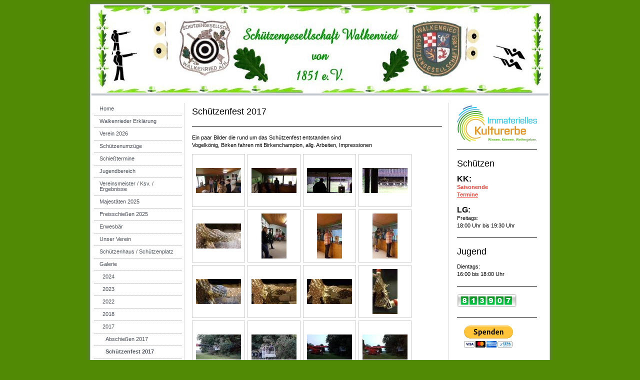

--- FILE ---
content_type: text/html; charset=UTF-8
request_url: https://www.sg-walkenried.de/galerie/2017/sch%C3%BCtzenfest-2017/
body_size: 9491
content:
<!DOCTYPE html>
<html lang="de"  ><head prefix="og: http://ogp.me/ns# fb: http://ogp.me/ns/fb# business: http://ogp.me/ns/business#">
    <meta http-equiv="Content-Type" content="text/html; charset=utf-8"/>
    <meta name="generator" content="IONOS MyWebsite"/>
        
    <link rel="dns-prefetch" href="//cdn.website-start.de/"/>
    <link rel="dns-prefetch" href="//101.mod.mywebsite-editor.com"/>
    <link rel="dns-prefetch" href="https://101.sb.mywebsite-editor.com/"/>
    <link rel="shortcut icon" href="https://www.sg-walkenried.de/s/misc/favicon.png?1395389348"/>
        <title>Schützengesellschaft Walkenried e.V. - Schützenfest 2017</title>
    
    

<meta name="format-detection" content="telephone=no"/>
        <meta name="keywords" content="Galerie, Bilder, Fotos"/>
            <meta name="description" content=", "/>
            <meta name="robots" content="index,follow"/>
        <link href="https://www.sg-walkenried.de/s/style/layout.css?1707773854" rel="stylesheet" type="text/css"/>
    <link href="https://www.sg-walkenried.de/s/style/main.css?1707773854" rel="stylesheet" type="text/css"/>
    <link href="https://www.sg-walkenried.de/s/style/font.css?1707773854" rel="stylesheet" type="text/css"/>
    <link href="//cdn.website-start.de/app/cdn/min/group/web.css?1763478093678" rel="stylesheet" type="text/css"/>
<link href="//cdn.website-start.de/app/cdn/min/moduleserver/css/de_DE/common,counter,shoppingbasket?1763478093678" rel="stylesheet" type="text/css"/>
    <link href="https://101.sb.mywebsite-editor.com/app/logstate2-css.php?site=237733205&amp;t=1769915920" rel="stylesheet" type="text/css"/>

<script type="text/javascript">
    /* <![CDATA[ */
var stagingMode = '';
    /* ]]> */
</script>
<script src="https://101.sb.mywebsite-editor.com/app/logstate-js.php?site=237733205&amp;t=1769915920"></script>
    <script type="text/javascript">
    /* <![CDATA[ */
    var systemurl = 'https://101.sb.mywebsite-editor.com/';
    var webPath = '/';
    var proxyName = '';
    var webServerName = 'www.sg-walkenried.de';
    var sslServerUrl = 'https://www.sg-walkenried.de';
    var nonSslServerUrl = 'http://www.sg-walkenried.de';
    var webserverProtocol = 'http://';
    var nghScriptsUrlPrefix = '//101.mod.mywebsite-editor.com';
    var sessionNamespace = 'DIY_SB';
    var jimdoData = {
        cdnUrl:  '//cdn.website-start.de/',
        messages: {
            lightBox: {
    image : 'Bild',
    of: 'von'
}

        },
        isTrial: 0,
        pageId: 926832001    };
    var script_basisID = "237733205";

    diy = window.diy || {};
    diy.web = diy.web || {};

        diy.web.jsBaseUrl = "//cdn.website-start.de/s/build/";

    diy.context = diy.context || {};
    diy.context.type = diy.context.type || 'web';
    /* ]]> */
</script>

<script type="text/javascript" src="//cdn.website-start.de/app/cdn/min/group/web.js?1763478093678" crossorigin="anonymous"></script><script type="text/javascript" src="//cdn.website-start.de/s/build/web.bundle.js?1763478093678" crossorigin="anonymous"></script><script src="//cdn.website-start.de/app/cdn/min/moduleserver/js/de_DE/common,counter,shoppingbasket?1763478093678"></script>
<script type="text/javascript" src="https://cdn.website-start.de/proxy/apps/t9uib6/resource/dependencies/"></script><script type="text/javascript">
                    if (typeof require !== 'undefined') {
                        require.config({
                            waitSeconds : 10,
                            baseUrl : 'https://cdn.website-start.de/proxy/apps/t9uib6/js/'
                        });
                    }
                </script><script type="text/javascript" src="//cdn.website-start.de/app/cdn/min/group/pfcsupport.js?1763478093678" crossorigin="anonymous"></script>    <meta property="og:type" content="business.business"/>
    <meta property="og:url" content="https://www.sg-walkenried.de/galerie/2017/schützenfest-2017/"/>
    <meta property="og:title" content="Schützengesellschaft Walkenried e.V. - Schützenfest 2017"/>
            <meta property="og:description" content=", "/>
                <meta property="og:image" content="https://www.sg-walkenried.de/s/img/emotionheader.jpg"/>
        <meta property="business:contact_data:country_name" content="Deutschland"/>
    
    
    
    
    
    
    
    
</head>


<body class="body diyBgActive  cc-pagemode-default diy-market-de_DE" data-pageid="926832001" id="page-926832001">
    
    <div class="diyw">
        	<div id="container">		
	<div id="top"></div>
		<div id="wrapper">
			
				<div id="header">
					
<style type="text/css" media="all">
.diyw div#emotion-header {
        max-width: 914px;
        max-height: 174px;
                background: #A0A0A0;
    }

.diyw div#emotion-header-title-bg {
    left: 0%;
    top: 20%;
    width: 100%;
    height: 15%;

    background-color: #FFFFFF;
    opacity: 0.50;
    filter: alpha(opacity = 50);
    display: none;}
.diyw img#emotion-header-logo {
    left: 1.00%;
    top: 0.00%;
    background: transparent;
                border: 1px solid #cccccc;
        padding: 0px;
                display: none;
    }

.diyw div#emotion-header strong#emotion-header-title {
    left: 15%;
    top: 19%;
    color: #000000;
        font: normal normal 21px/120% Helvetica, 'Helvetica Neue', 'Trebuchet MS', sans-serif;
}

.diyw div#emotion-no-bg-container{
    max-height: 174px;
}

.diyw div#emotion-no-bg-container .emotion-no-bg-height {
    margin-top: 19.04%;
}
</style>
<div id="emotion-header" data-action="loadView" data-params="active" data-imagescount="1">
            <img src="https://www.sg-walkenried.de/s/img/emotionheader.jpg?1430661860.914px.174px" id="emotion-header-img" alt=""/>
            
        <div id="ehSlideshowPlaceholder">
            <div id="ehSlideShow">
                <div class="slide-container">
                                        <div style="background-color: #A0A0A0">
                            <img src="https://www.sg-walkenried.de/s/img/emotionheader.jpg?1430661860.914px.174px" alt=""/>
                        </div>
                                    </div>
            </div>
        </div>


        <script type="text/javascript">
        //<![CDATA[
                diy.module.emotionHeader.slideShow.init({ slides: [{"url":"https:\/\/www.sg-walkenried.de\/s\/img\/emotionheader.jpg?1430661860.914px.174px","image_alt":"","bgColor":"#A0A0A0"}] });
        //]]>
        </script>

    
            
        
            
    
            <strong id="emotion-header-title" style="text-align: left"></strong>
                    <div class="notranslate">
                <svg xmlns="http://www.w3.org/2000/svg" version="1.1" id="emotion-header-title-svg" viewBox="0 0 914 174" preserveAspectRatio="xMinYMin meet"><text style="font-family:Helvetica, 'Helvetica Neue', 'Trebuchet MS', sans-serif;font-size:21px;font-style:normal;font-weight:normal;fill:#000000;line-height:1.2em;"><tspan x="0" style="text-anchor: start" dy="0.95em"> </tspan></text></svg>
            </div>
            
    
    <script type="text/javascript">
    //<![CDATA[
    (function ($) {
        function enableSvgTitle() {
                        var titleSvg = $('svg#emotion-header-title-svg'),
                titleHtml = $('#emotion-header-title'),
                emoWidthAbs = 914,
                emoHeightAbs = 174,
                offsetParent,
                titlePosition,
                svgBoxWidth,
                svgBoxHeight;

                        if (titleSvg.length && titleHtml.length) {
                offsetParent = titleHtml.offsetParent();
                titlePosition = titleHtml.position();
                svgBoxWidth = titleHtml.width();
                svgBoxHeight = titleHtml.height();

                                titleSvg.get(0).setAttribute('viewBox', '0 0 ' + svgBoxWidth + ' ' + svgBoxHeight);
                titleSvg.css({
                   left: Math.roundTo(100 * titlePosition.left / offsetParent.width(), 3) + '%',
                   top: Math.roundTo(100 * titlePosition.top / offsetParent.height(), 3) + '%',
                   width: Math.roundTo(100 * svgBoxWidth / emoWidthAbs, 3) + '%',
                   height: Math.roundTo(100 * svgBoxHeight / emoHeightAbs, 3) + '%'
                });

                titleHtml.css('visibility','hidden');
                titleSvg.css('visibility','visible');
            }
        }

        
            var posFunc = function($, overrideSize) {
                var elems = [], containerWidth, containerHeight;
                                    elems.push({
                        selector: '#emotion-header-title',
                        overrideSize: true,
                        horPos: 15,
                        vertPos: 19                    });
                    lastTitleWidth = $('#emotion-header-title').width();
                                                elems.push({
                    selector: '#emotion-header-title-bg',
                    horPos: 0,
                    vertPos: 23.53                });
                                
                containerWidth = parseInt('914');
                containerHeight = parseInt('174');

                for (var i = 0; i < elems.length; ++i) {
                    var el = elems[i],
                        $el = $(el.selector),
                        pos = {
                            left: el.horPos,
                            top: el.vertPos
                        };
                    if (!$el.length) continue;
                    var anchorPos = $el.anchorPosition();
                    anchorPos.$container = $('#emotion-header');

                    if (overrideSize === true || el.overrideSize === true) {
                        anchorPos.setContainerSize(containerWidth, containerHeight);
                    } else {
                        anchorPos.setContainerSize(null, null);
                    }

                    var pxPos = anchorPos.fromAnchorPosition(pos),
                        pcPos = anchorPos.toPercentPosition(pxPos);

                    var elPos = {};
                    if (!isNaN(parseFloat(pcPos.top)) && isFinite(pcPos.top)) {
                        elPos.top = pcPos.top + '%';
                    }
                    if (!isNaN(parseFloat(pcPos.left)) && isFinite(pcPos.left)) {
                        elPos.left = pcPos.left + '%';
                    }
                    $el.css(elPos);
                }

                // switch to svg title
                enableSvgTitle();
            };

                        var $emotionImg = jQuery('#emotion-header-img');
            if ($emotionImg.length > 0) {
                // first position the element based on stored size
                posFunc(jQuery, true);

                // trigger reposition using the real size when the element is loaded
                var ehLoadEvTriggered = false;
                $emotionImg.one('load', function(){
                    posFunc(jQuery);
                    ehLoadEvTriggered = true;
                                        diy.module.emotionHeader.slideShow.start();
                                    }).each(function() {
                                        if(this.complete || typeof this.complete === 'undefined') {
                        jQuery(this).load();
                    }
                });

                                noLoadTriggeredTimeoutId = setTimeout(function() {
                    if (!ehLoadEvTriggered) {
                        posFunc(jQuery);
                    }
                    window.clearTimeout(noLoadTriggeredTimeoutId)
                }, 5000);//after 5 seconds
            } else {
                jQuery(function(){
                    posFunc(jQuery);
                });
            }

                        if (jQuery.isBrowser && jQuery.isBrowser.ie8) {
                var longTitleRepositionCalls = 0;
                longTitleRepositionInterval = setInterval(function() {
                    if (lastTitleWidth > 0 && lastTitleWidth != jQuery('#emotion-header-title').width()) {
                        posFunc(jQuery);
                    }
                    longTitleRepositionCalls++;
                    // try this for 5 seconds
                    if (longTitleRepositionCalls === 5) {
                        window.clearInterval(longTitleRepositionInterval);
                    }
                }, 1000);//each 1 second
            }

            }(jQuery));
    //]]>
    </script>

    </div>

				</div>
				
				<div class="gradient">				
				<div class="lines">
				
				<div id="navigation">
					<div class="gutter">		
						<div class="webnavigation"><ul id="mainNav1" class="mainNav1"><li class="navTopItemGroup_1"><a data-page-id="919674749" href="https://www.sg-walkenried.de/" class="level_1"><span>Home</span></a></li><li class="navTopItemGroup_2"><a data-page-id="926926292" href="https://www.sg-walkenried.de/walkenrieder-erklärung/" class="level_1"><span>Walkenrieder Erklärung</span></a></li><li class="navTopItemGroup_3"><a data-page-id="926888792" href="https://www.sg-walkenried.de/verein-2026/" class="level_1"><span>Verein 2026</span></a></li><li class="navTopItemGroup_4"><a data-page-id="920765153" href="https://www.sg-walkenried.de/schützenumzüge/" class="level_1"><span>Schützenumzüge</span></a></li><li class="navTopItemGroup_5"><a data-page-id="926326003" href="https://www.sg-walkenried.de/schießtermine/" class="level_1"><span>Schießtermine</span></a></li><li class="navTopItemGroup_6"><a data-page-id="919674753" href="https://www.sg-walkenried.de/jugendbereich/" class="level_1"><span>Jugendbereich</span></a></li><li class="navTopItemGroup_7"><a data-page-id="926256964" href="https://www.sg-walkenried.de/vereinsmeister-ksv-ergebnisse/" class="level_1"><span>Vereinsmeister / Ksv. / Ergebnisse</span></a></li><li class="navTopItemGroup_8"><a data-page-id="926784426" href="https://www.sg-walkenried.de/majestäten-2025/" class="level_1"><span>Majestäten 2025</span></a></li><li class="navTopItemGroup_9"><a data-page-id="926600747" href="https://www.sg-walkenried.de/preisschießen-2025/" class="level_1"><span>Preisschießen 2025</span></a></li><li class="navTopItemGroup_10"><a data-page-id="926913031" href="https://www.sg-walkenried.de/erwesbär/" class="level_1"><span>Erwesbär</span></a></li><li class="navTopItemGroup_11"><a data-page-id="919674757" href="https://www.sg-walkenried.de/unser-verein/" class="level_1"><span>Unser Verein</span></a></li><li class="navTopItemGroup_12"><a data-page-id="919674942" href="https://www.sg-walkenried.de/schützenhaus-schützenplatz/" class="level_1"><span>Schützenhaus / Schützenplatz</span></a></li><li class="navTopItemGroup_13"><a data-page-id="919674752" href="https://www.sg-walkenried.de/galerie/" class="parent level_1"><span>Galerie</span></a></li><li><ul id="mainNav2" class="mainNav2"><li class="navTopItemGroup_13"><a data-page-id="926924596" href="https://www.sg-walkenried.de/galerie/2024/" class="level_2"><span>2024</span></a></li><li class="navTopItemGroup_13"><a data-page-id="926917636" href="https://www.sg-walkenried.de/galerie/2023/" class="level_2"><span>2023</span></a></li><li class="navTopItemGroup_13"><a data-page-id="926910397" href="https://www.sg-walkenried.de/galerie/2022/" class="level_2"><span>2022</span></a></li><li class="navTopItemGroup_13"><a data-page-id="926846584" href="https://www.sg-walkenried.de/galerie/2018/" class="level_2"><span>2018</span></a></li><li class="navTopItemGroup_13"><a data-page-id="926802820" href="https://www.sg-walkenried.de/galerie/2017/" class="parent level_2"><span>2017</span></a></li><li><ul id="mainNav3" class="mainNav3"><li class="navTopItemGroup_13"><a data-page-id="926839177" href="https://www.sg-walkenried.de/galerie/2017/abschießen-2017/" class="level_3"><span>Abschießen 2017</span></a></li><li class="navTopItemGroup_13"><a data-page-id="926832001" href="https://www.sg-walkenried.de/galerie/2017/schützenfest-2017/" class="current level_3"><span>Schützenfest 2017</span></a></li><li class="navTopItemGroup_13"><a data-page-id="926824194" href="https://www.sg-walkenried.de/galerie/2017/vergleischsschießen-der-vereine/" class="level_3"><span>Vergleischsschießen der Vereine</span></a></li><li class="navTopItemGroup_13"><a data-page-id="926819044" href="https://www.sg-walkenried.de/galerie/2017/königsbier/" class="level_3"><span>Königsbier</span></a></li><li class="navTopItemGroup_13"><a data-page-id="926814373" href="https://www.sg-walkenried.de/galerie/2017/restkreis/" class="level_3"><span>Restkreis</span></a></li><li class="navTopItemGroup_13"><a data-page-id="926814372" href="https://www.sg-walkenried.de/galerie/2017/ostern-2017/" class="level_3"><span>Ostern 2017</span></a></li></ul></li><li class="navTopItemGroup_13"><a data-page-id="926763199" href="https://www.sg-walkenried.de/galerie/2016/" class="level_2"><span>2016</span></a></li><li class="navTopItemGroup_13"><a data-page-id="926582299" href="https://www.sg-walkenried.de/galerie/2015/" class="level_2"><span>2015</span></a></li><li class="navTopItemGroup_13"><a data-page-id="926523189" href="https://www.sg-walkenried.de/galerie/2014/" class="level_2"><span>2014</span></a></li><li class="navTopItemGroup_13"><a data-page-id="926448502" href="https://www.sg-walkenried.de/galerie/2013/" class="level_2"><span>2013</span></a></li><li class="navTopItemGroup_13"><a data-page-id="926084413" href="https://www.sg-walkenried.de/galerie/2012/" class="level_2"><span>2012</span></a></li><li class="navTopItemGroup_13"><a data-page-id="926084411" href="https://www.sg-walkenried.de/galerie/2011/" class="level_2"><span>2011</span></a></li><li class="navTopItemGroup_13"><a data-page-id="926390508" href="https://www.sg-walkenried.de/galerie/impressionen/" class="level_2"><span>Impressionen</span></a></li></ul></li><li class="navTopItemGroup_14"><a data-page-id="926911820" href="https://www.sg-walkenried.de/presse/" class="level_1"><span>Presse</span></a></li><li class="navTopItemGroup_15"><a data-page-id="919675551" href="https://www.sg-walkenried.de/gästebuch/" class="level_1"><span>Gästebuch</span></a></li><li class="navTopItemGroup_16"><a data-page-id="919677456" href="https://www.sg-walkenried.de/links-download/" class="level_1"><span>Links / Download</span></a></li><li class="navTopItemGroup_17"><a data-page-id="926428167" href="https://www.sg-walkenried.de/sponsoren/" class="level_1"><span>Sponsoren</span></a></li><li class="navTopItemGroup_18"><a data-page-id="919674762" href="https://www.sg-walkenried.de/anfahrt/" class="level_1"><span>Anfahrt</span></a></li><li class="navTopItemGroup_19"><a data-page-id="919674764" href="https://www.sg-walkenried.de/impressum/" class="level_1"><span>Impressum</span></a></li><li class="navTopItemGroup_20"><a data-page-id="926856983" href="https://www.sg-walkenried.de/datenschutz/" class="level_1"><span>Datenschutz</span></a></li></ul></div>
						<div class="c"></div>
					</div>
				</div>
				
				
				
				<div id="content">
					<div class="gutter">		
						
        <div id="content_area">
        	<div id="content_start"></div>
        	
        
        <div id="matrix_1027320698" class="sortable-matrix" data-matrixId="1027320698"><div class="n module-type-header diyfeLiveArea "> <h1><span class="diyfeDecoration">Schützenfest 2017</span></h1> </div><div class="n module-type-hr diyfeLiveArea "> <div style="padding: 0px 0px">
    <div class="hr"></div>
</div>
 </div><div class="n module-type-text diyfeLiveArea "> <p>Ein paar Bilder die rund um das Schützenfest entstanden sind</p>
<p>Vogelkönig, Birken fahren mit Birkenchampion, allg. Arbeiten, Impressionen</p> </div><div class="n module-type-gallery diyfeLiveArea "> <div class="ccgalerie clearover" id="lightbox-gallery-5810716510">

<div class="thumb_pro1" id="gallery_thumb_2475230616" style="width: 98px; height: 98px;">
	<div class="innerthumbnail" style="width: 98px; height: 98px;">		<a rel="lightbox[5810716510]" href="https://www.sg-walkenried.de/s/cc_images/cache_2475230616.jpg?t=1502810233">			<img src="https://www.sg-walkenried.de/s/cc_images/thumb_2475230616.jpg?t=1502810233" id="image_2475230616" alt=""/>
		</a>
	</div>

</div>

<div class="thumb_pro1" id="gallery_thumb_2475230617" style="width: 98px; height: 98px;">
	<div class="innerthumbnail" style="width: 98px; height: 98px;">		<a rel="lightbox[5810716510]" href="https://www.sg-walkenried.de/s/cc_images/cache_2475230617.jpg?t=1502810233">			<img src="https://www.sg-walkenried.de/s/cc_images/thumb_2475230617.jpg?t=1502810233" id="image_2475230617" alt=""/>
		</a>
	</div>

</div>

<div class="thumb_pro1" id="gallery_thumb_2475230618" style="width: 98px; height: 98px;">
	<div class="innerthumbnail" style="width: 98px; height: 98px;">		<a rel="lightbox[5810716510]" href="https://www.sg-walkenried.de/s/cc_images/cache_2475230618.jpg?t=1502810233">			<img src="https://www.sg-walkenried.de/s/cc_images/thumb_2475230618.jpg?t=1502810233" id="image_2475230618" alt=""/>
		</a>
	</div>

</div>

<div class="thumb_pro1" id="gallery_thumb_2475230619" style="width: 98px; height: 98px;">
	<div class="innerthumbnail" style="width: 98px; height: 98px;">		<a rel="lightbox[5810716510]" href="https://www.sg-walkenried.de/s/cc_images/cache_2475230619.jpg?t=1502810233">			<img src="https://www.sg-walkenried.de/s/cc_images/thumb_2475230619.jpg?t=1502810233" id="image_2475230619" alt=""/>
		</a>
	</div>

</div>

<div class="thumb_pro1" id="gallery_thumb_2475230620" style="width: 98px; height: 98px;">
	<div class="innerthumbnail" style="width: 98px; height: 98px;">		<a rel="lightbox[5810716510]" href="https://www.sg-walkenried.de/s/cc_images/cache_2475230620.jpg?t=1502810233">			<img src="https://www.sg-walkenried.de/s/cc_images/thumb_2475230620.jpg?t=1502810233" id="image_2475230620" alt=""/>
		</a>
	</div>

</div>

<div class="thumb_pro1" id="gallery_thumb_2475230621" style="width: 98px; height: 98px;">
	<div class="innerthumbnail" style="width: 98px; height: 98px;">		<a rel="lightbox[5810716510]" href="https://www.sg-walkenried.de/s/cc_images/cache_2475230621.jpg?t=1502810233">			<img src="https://www.sg-walkenried.de/s/cc_images/thumb_2475230621.jpg?t=1502810233" id="image_2475230621" alt=""/>
		</a>
	</div>

</div>

<div class="thumb_pro1" id="gallery_thumb_2475230622" style="width: 98px; height: 98px;">
	<div class="innerthumbnail" style="width: 98px; height: 98px;">		<a rel="lightbox[5810716510]" href="https://www.sg-walkenried.de/s/cc_images/cache_2475230622.jpg?t=1502810233">			<img src="https://www.sg-walkenried.de/s/cc_images/thumb_2475230622.jpg?t=1502810233" id="image_2475230622" alt=""/>
		</a>
	</div>

</div>

<div class="thumb_pro1" id="gallery_thumb_2475230623" style="width: 98px; height: 98px;">
	<div class="innerthumbnail" style="width: 98px; height: 98px;">		<a rel="lightbox[5810716510]" href="https://www.sg-walkenried.de/s/cc_images/cache_2475230623.jpg?t=1502810233">			<img src="https://www.sg-walkenried.de/s/cc_images/thumb_2475230623.jpg?t=1502810233" id="image_2475230623" alt=""/>
		</a>
	</div>

</div>

<div class="thumb_pro1" id="gallery_thumb_2475230624" style="width: 98px; height: 98px;">
	<div class="innerthumbnail" style="width: 98px; height: 98px;">		<a rel="lightbox[5810716510]" href="https://www.sg-walkenried.de/s/cc_images/cache_2475230624.jpg?t=1502810233">			<img src="https://www.sg-walkenried.de/s/cc_images/thumb_2475230624.jpg?t=1502810233" id="image_2475230624" alt=""/>
		</a>
	</div>

</div>

<div class="thumb_pro1" id="gallery_thumb_2475230625" style="width: 98px; height: 98px;">
	<div class="innerthumbnail" style="width: 98px; height: 98px;">		<a rel="lightbox[5810716510]" href="https://www.sg-walkenried.de/s/cc_images/cache_2475230625.jpg?t=1502810233">			<img src="https://www.sg-walkenried.de/s/cc_images/thumb_2475230625.jpg?t=1502810233" id="image_2475230625" alt=""/>
		</a>
	</div>

</div>

<div class="thumb_pro1" id="gallery_thumb_2475230626" style="width: 98px; height: 98px;">
	<div class="innerthumbnail" style="width: 98px; height: 98px;">		<a rel="lightbox[5810716510]" href="https://www.sg-walkenried.de/s/cc_images/cache_2475230626.jpg?t=1502810233">			<img src="https://www.sg-walkenried.de/s/cc_images/thumb_2475230626.jpg?t=1502810233" id="image_2475230626" alt=""/>
		</a>
	</div>

</div>

<div class="thumb_pro1" id="gallery_thumb_2475230627" style="width: 98px; height: 98px;">
	<div class="innerthumbnail" style="width: 98px; height: 98px;">		<a rel="lightbox[5810716510]" href="https://www.sg-walkenried.de/s/cc_images/cache_2475230627.jpg?t=1502810233">			<img src="https://www.sg-walkenried.de/s/cc_images/thumb_2475230627.jpg?t=1502810233" id="image_2475230627" alt=""/>
		</a>
	</div>

</div>

<div class="thumb_pro1" id="gallery_thumb_2475230628" style="width: 98px; height: 98px;">
	<div class="innerthumbnail" style="width: 98px; height: 98px;">		<a rel="lightbox[5810716510]" href="https://www.sg-walkenried.de/s/cc_images/cache_2475230628.jpg?t=1502810233">			<img src="https://www.sg-walkenried.de/s/cc_images/thumb_2475230628.jpg?t=1502810233" id="image_2475230628" alt=""/>
		</a>
	</div>

</div>

<div class="thumb_pro1" id="gallery_thumb_2475230629" style="width: 98px; height: 98px;">
	<div class="innerthumbnail" style="width: 98px; height: 98px;">		<a rel="lightbox[5810716510]" href="https://www.sg-walkenried.de/s/cc_images/cache_2475230629.jpg?t=1502810233">			<img src="https://www.sg-walkenried.de/s/cc_images/thumb_2475230629.jpg?t=1502810233" id="image_2475230629" alt=""/>
		</a>
	</div>

</div>

<div class="thumb_pro1" id="gallery_thumb_2475230630" style="width: 98px; height: 98px;">
	<div class="innerthumbnail" style="width: 98px; height: 98px;">		<a rel="lightbox[5810716510]" href="https://www.sg-walkenried.de/s/cc_images/cache_2475230630.jpg?t=1502810233">			<img src="https://www.sg-walkenried.de/s/cc_images/thumb_2475230630.jpg?t=1502810233" id="image_2475230630" alt=""/>
		</a>
	</div>

</div>

<div class="thumb_pro1" id="gallery_thumb_2475230631" style="width: 98px; height: 98px;">
	<div class="innerthumbnail" style="width: 98px; height: 98px;">		<a rel="lightbox[5810716510]" href="https://www.sg-walkenried.de/s/cc_images/cache_2475230631.jpg?t=1502810233">			<img src="https://www.sg-walkenried.de/s/cc_images/thumb_2475230631.jpg?t=1502810233" id="image_2475230631" alt=""/>
		</a>
	</div>

</div>

<div class="thumb_pro1" id="gallery_thumb_2475230632" style="width: 98px; height: 98px;">
	<div class="innerthumbnail" style="width: 98px; height: 98px;">		<a rel="lightbox[5810716510]" href="https://www.sg-walkenried.de/s/cc_images/cache_2475230632.jpg?t=1502810233">			<img src="https://www.sg-walkenried.de/s/cc_images/thumb_2475230632.jpg?t=1502810233" id="image_2475230632" alt=""/>
		</a>
	</div>

</div>

<div class="thumb_pro1" id="gallery_thumb_2475230633" style="width: 98px; height: 98px;">
	<div class="innerthumbnail" style="width: 98px; height: 98px;">		<a rel="lightbox[5810716510]" href="https://www.sg-walkenried.de/s/cc_images/cache_2475230633.jpg?t=1502810233">			<img src="https://www.sg-walkenried.de/s/cc_images/thumb_2475230633.jpg?t=1502810233" id="image_2475230633" alt=""/>
		</a>
	</div>

</div>

<div class="thumb_pro1" id="gallery_thumb_2475230634" style="width: 98px; height: 98px;">
	<div class="innerthumbnail" style="width: 98px; height: 98px;">		<a rel="lightbox[5810716510]" href="https://www.sg-walkenried.de/s/cc_images/cache_2475230634.jpg?t=1502810233">			<img src="https://www.sg-walkenried.de/s/cc_images/thumb_2475230634.jpg?t=1502810233" id="image_2475230634" alt=""/>
		</a>
	</div>

</div>

<div class="thumb_pro1" id="gallery_thumb_2475230635" style="width: 98px; height: 98px;">
	<div class="innerthumbnail" style="width: 98px; height: 98px;">		<a rel="lightbox[5810716510]" href="https://www.sg-walkenried.de/s/cc_images/cache_2475230635.jpg?t=1502810233">			<img src="https://www.sg-walkenried.de/s/cc_images/thumb_2475230635.jpg?t=1502810233" id="image_2475230635" alt=""/>
		</a>
	</div>

</div>

<div class="thumb_pro1" id="gallery_thumb_2475230636" style="width: 98px; height: 98px;">
	<div class="innerthumbnail" style="width: 98px; height: 98px;">		<a rel="lightbox[5810716510]" href="https://www.sg-walkenried.de/s/cc_images/cache_2475230636.jpg?t=1502810233">			<img src="https://www.sg-walkenried.de/s/cc_images/thumb_2475230636.jpg?t=1502810233" id="image_2475230636" alt=""/>
		</a>
	</div>

</div>

<div class="thumb_pro1" id="gallery_thumb_2475230637" style="width: 98px; height: 98px;">
	<div class="innerthumbnail" style="width: 98px; height: 98px;">		<a rel="lightbox[5810716510]" href="https://www.sg-walkenried.de/s/cc_images/cache_2475230637.jpg?t=1502810233">			<img src="https://www.sg-walkenried.de/s/cc_images/thumb_2475230637.jpg?t=1502810233" id="image_2475230637" alt=""/>
		</a>
	</div>

</div>

<div class="thumb_pro1" id="gallery_thumb_2475230638" style="width: 98px; height: 98px;">
	<div class="innerthumbnail" style="width: 98px; height: 98px;">		<a rel="lightbox[5810716510]" href="https://www.sg-walkenried.de/s/cc_images/cache_2475230638.jpg?t=1502810233">			<img src="https://www.sg-walkenried.de/s/cc_images/thumb_2475230638.jpg?t=1502810233" id="image_2475230638" alt=""/>
		</a>
	</div>

</div>

<div class="thumb_pro1" id="gallery_thumb_2475230639" style="width: 98px; height: 98px;">
	<div class="innerthumbnail" style="width: 98px; height: 98px;">		<a rel="lightbox[5810716510]" href="https://www.sg-walkenried.de/s/cc_images/cache_2475230639.jpg?t=1502810233">			<img src="https://www.sg-walkenried.de/s/cc_images/thumb_2475230639.jpg?t=1502810233" id="image_2475230639" alt=""/>
		</a>
	</div>

</div>

<div class="thumb_pro1" id="gallery_thumb_2475230640" style="width: 98px; height: 98px;">
	<div class="innerthumbnail" style="width: 98px; height: 98px;">		<a rel="lightbox[5810716510]" href="https://www.sg-walkenried.de/s/cc_images/cache_2475230640.jpg?t=1502810233">			<img src="https://www.sg-walkenried.de/s/cc_images/thumb_2475230640.jpg?t=1502810233" id="image_2475230640" alt=""/>
		</a>
	</div>

</div>

<div class="thumb_pro1" id="gallery_thumb_2475230641" style="width: 98px; height: 98px;">
	<div class="innerthumbnail" style="width: 98px; height: 98px;">		<a rel="lightbox[5810716510]" href="https://www.sg-walkenried.de/s/cc_images/cache_2475230641.jpg?t=1502810233">			<img src="https://www.sg-walkenried.de/s/cc_images/thumb_2475230641.jpg?t=1502810233" id="image_2475230641" alt=""/>
		</a>
	</div>

</div>

<div class="thumb_pro1" id="gallery_thumb_2475230642" style="width: 98px; height: 98px;">
	<div class="innerthumbnail" style="width: 98px; height: 98px;">		<a rel="lightbox[5810716510]" href="https://www.sg-walkenried.de/s/cc_images/cache_2475230642.jpg?t=1502810233">			<img src="https://www.sg-walkenried.de/s/cc_images/thumb_2475230642.jpg?t=1502810233" id="image_2475230642" alt=""/>
		</a>
	</div>

</div>

<div class="thumb_pro1" id="gallery_thumb_2475230643" style="width: 98px; height: 98px;">
	<div class="innerthumbnail" style="width: 98px; height: 98px;">		<a rel="lightbox[5810716510]" href="https://www.sg-walkenried.de/s/cc_images/cache_2475230643.jpg?t=1502810233">			<img src="https://www.sg-walkenried.de/s/cc_images/thumb_2475230643.jpg?t=1502810233" id="image_2475230643" alt=""/>
		</a>
	</div>

</div>

<div class="thumb_pro1" id="gallery_thumb_2475230644" style="width: 98px; height: 98px;">
	<div class="innerthumbnail" style="width: 98px; height: 98px;">		<a rel="lightbox[5810716510]" href="https://www.sg-walkenried.de/s/cc_images/cache_2475230644.jpg?t=1502810233">			<img src="https://www.sg-walkenried.de/s/cc_images/thumb_2475230644.jpg?t=1502810233" id="image_2475230644" alt=""/>
		</a>
	</div>

</div>

<div class="thumb_pro1" id="gallery_thumb_2475230645" style="width: 98px; height: 98px;">
	<div class="innerthumbnail" style="width: 98px; height: 98px;">		<a rel="lightbox[5810716510]" href="https://www.sg-walkenried.de/s/cc_images/cache_2475230645.jpg?t=1502810233">			<img src="https://www.sg-walkenried.de/s/cc_images/thumb_2475230645.jpg?t=1502810233" id="image_2475230645" alt=""/>
		</a>
	</div>

</div>

<div class="thumb_pro1" id="gallery_thumb_2475230646" style="width: 98px; height: 98px;">
	<div class="innerthumbnail" style="width: 98px; height: 98px;">		<a rel="lightbox[5810716510]" href="https://www.sg-walkenried.de/s/cc_images/cache_2475230646.jpg?t=1502810233">			<img src="https://www.sg-walkenried.de/s/cc_images/thumb_2475230646.jpg?t=1502810233" id="image_2475230646" alt=""/>
		</a>
	</div>

</div>

<div class="thumb_pro1" id="gallery_thumb_2475230647" style="width: 98px; height: 98px;">
	<div class="innerthumbnail" style="width: 98px; height: 98px;">		<a rel="lightbox[5810716510]" href="https://www.sg-walkenried.de/s/cc_images/cache_2475230647.jpg?t=1502810233">			<img src="https://www.sg-walkenried.de/s/cc_images/thumb_2475230647.jpg?t=1502810233" id="image_2475230647" alt=""/>
		</a>
	</div>

</div>

<div class="thumb_pro1" id="gallery_thumb_2475230648" style="width: 98px; height: 98px;">
	<div class="innerthumbnail" style="width: 98px; height: 98px;">		<a rel="lightbox[5810716510]" href="https://www.sg-walkenried.de/s/cc_images/cache_2475230648.jpg?t=1502810233">			<img src="https://www.sg-walkenried.de/s/cc_images/thumb_2475230648.jpg?t=1502810233" id="image_2475230648" alt=""/>
		</a>
	</div>

</div>

<div class="thumb_pro1" id="gallery_thumb_2475230649" style="width: 98px; height: 98px;">
	<div class="innerthumbnail" style="width: 98px; height: 98px;">		<a rel="lightbox[5810716510]" href="https://www.sg-walkenried.de/s/cc_images/cache_2475230649.jpg?t=1502810233">			<img src="https://www.sg-walkenried.de/s/cc_images/thumb_2475230649.jpg?t=1502810233" id="image_2475230649" alt=""/>
		</a>
	</div>

</div>

<div class="thumb_pro1" id="gallery_thumb_2475230650" style="width: 98px; height: 98px;">
	<div class="innerthumbnail" style="width: 98px; height: 98px;">		<a rel="lightbox[5810716510]" href="https://www.sg-walkenried.de/s/cc_images/cache_2475230650.jpg?t=1502810233">			<img src="https://www.sg-walkenried.de/s/cc_images/thumb_2475230650.jpg?t=1502810233" id="image_2475230650" alt=""/>
		</a>
	</div>

</div>

<div class="thumb_pro1" id="gallery_thumb_2475230651" style="width: 98px; height: 98px;">
	<div class="innerthumbnail" style="width: 98px; height: 98px;">		<a rel="lightbox[5810716510]" href="https://www.sg-walkenried.de/s/cc_images/cache_2475230651.jpg?t=1502810233">			<img src="https://www.sg-walkenried.de/s/cc_images/thumb_2475230651.jpg?t=1502810233" id="image_2475230651" alt=""/>
		</a>
	</div>

</div>

<div class="thumb_pro1" id="gallery_thumb_2475230652" style="width: 98px; height: 98px;">
	<div class="innerthumbnail" style="width: 98px; height: 98px;">		<a rel="lightbox[5810716510]" href="https://www.sg-walkenried.de/s/cc_images/cache_2475230652.jpg?t=1502810233">			<img src="https://www.sg-walkenried.de/s/cc_images/thumb_2475230652.jpg?t=1502810233" id="image_2475230652" alt=""/>
		</a>
	</div>

</div>

<div class="thumb_pro1" id="gallery_thumb_2475230653" style="width: 98px; height: 98px;">
	<div class="innerthumbnail" style="width: 98px; height: 98px;">		<a rel="lightbox[5810716510]" href="https://www.sg-walkenried.de/s/cc_images/cache_2475230653.jpg?t=1502810233">			<img src="https://www.sg-walkenried.de/s/cc_images/thumb_2475230653.jpg?t=1502810233" id="image_2475230653" alt=""/>
		</a>
	</div>

</div>
</div>
   <script type="text/javascript">
  //<![CDATA[
      jQuery(document).ready(function($){
          var $galleryEl = $('#lightbox-gallery-5810716510');

          if ($.fn.swipebox && Modernizr.touch) {
              $galleryEl
                  .find('a[rel*="lightbox"]')
                  .addClass('swipebox')
                  .swipebox();
          } else {
              $galleryEl.tinyLightbox({
                  item: 'a[rel*="lightbox"]',
                  cycle: true
              });
          }
      });
    //]]>
    </script>
 </div><div class="n module-type-hr diyfeLiveArea "> <div style="padding: 0px 0px">
    <div class="hr"></div>
</div>
 </div><div class="n module-type-text diyfeLiveArea "> <p>Freitag, 11.08.2017</p> </div><div class="n module-type-gallery diyfeLiveArea "> <div class="ccgalerie clearover" id="lightbox-gallery-5810782247">

<div class="thumb_pro1" id="gallery_thumb_2475343903" style="width: 98px; height: 98px;">
	<div class="innerthumbnail" style="width: 98px; height: 98px;">		<a rel="lightbox[5810782247]" href="https://www.sg-walkenried.de/s/cc_images/cache_2475343903.jpg?t=1503564207">			<img src="https://www.sg-walkenried.de/s/cc_images/thumb_2475343903.jpg?t=1503564207" id="image_2475343903" alt=""/>
		</a>
	</div>

</div>

<div class="thumb_pro1" id="gallery_thumb_2475343904" style="width: 98px; height: 98px;">
	<div class="innerthumbnail" style="width: 98px; height: 98px;">		<a rel="lightbox[5810782247]" href="https://www.sg-walkenried.de/s/cc_images/cache_2475343904.jpg?t=1503564207">			<img src="https://www.sg-walkenried.de/s/cc_images/thumb_2475343904.jpg?t=1503564207" id="image_2475343904" alt=""/>
		</a>
	</div>

</div>

<div class="thumb_pro1" id="gallery_thumb_2475343905" style="width: 98px; height: 98px;">
	<div class="innerthumbnail" style="width: 98px; height: 98px;">		<a rel="lightbox[5810782247]" href="https://www.sg-walkenried.de/s/cc_images/cache_2475343905.jpg?t=1503564207">			<img src="https://www.sg-walkenried.de/s/cc_images/thumb_2475343905.jpg?t=1503564207" id="image_2475343905" alt=""/>
		</a>
	</div>

</div>

<div class="thumb_pro1" id="gallery_thumb_2475343906" style="width: 98px; height: 98px;">
	<div class="innerthumbnail" style="width: 98px; height: 98px;">		<a rel="lightbox[5810782247]" href="https://www.sg-walkenried.de/s/cc_images/cache_2475343906.jpg?t=1503564207">			<img src="https://www.sg-walkenried.de/s/cc_images/thumb_2475343906.jpg?t=1503564207" id="image_2475343906" alt=""/>
		</a>
	</div>

</div>

<div class="thumb_pro1" id="gallery_thumb_2475343907" style="width: 98px; height: 98px;">
	<div class="innerthumbnail" style="width: 98px; height: 98px;">		<a rel="lightbox[5810782247]" href="https://www.sg-walkenried.de/s/cc_images/cache_2475343907.jpg?t=1503564207">			<img src="https://www.sg-walkenried.de/s/cc_images/thumb_2475343907.jpg?t=1503564207" id="image_2475343907" alt=""/>
		</a>
	</div>

</div>

<div class="thumb_pro1" id="gallery_thumb_2475343908" style="width: 98px; height: 98px;">
	<div class="innerthumbnail" style="width: 98px; height: 98px;">		<a rel="lightbox[5810782247]" href="https://www.sg-walkenried.de/s/cc_images/cache_2475343908.jpg?t=1503564207">			<img src="https://www.sg-walkenried.de/s/cc_images/thumb_2475343908.jpg?t=1503564207" id="image_2475343908" alt=""/>
		</a>
	</div>

</div>

<div class="thumb_pro1" id="gallery_thumb_2475343909" style="width: 98px; height: 98px;">
	<div class="innerthumbnail" style="width: 98px; height: 98px;">		<a rel="lightbox[5810782247]" href="https://www.sg-walkenried.de/s/cc_images/cache_2475343909.jpg?t=1503564207">			<img src="https://www.sg-walkenried.de/s/cc_images/thumb_2475343909.jpg?t=1503564207" id="image_2475343909" alt=""/>
		</a>
	</div>

</div>

<div class="thumb_pro1" id="gallery_thumb_2475343910" style="width: 98px; height: 98px;">
	<div class="innerthumbnail" style="width: 98px; height: 98px;">		<a rel="lightbox[5810782247]" href="https://www.sg-walkenried.de/s/cc_images/cache_2475343910.jpg?t=1503564207">			<img src="https://www.sg-walkenried.de/s/cc_images/thumb_2475343910.jpg?t=1503564207" id="image_2475343910" alt=""/>
		</a>
	</div>

</div>

<div class="thumb_pro1" id="gallery_thumb_2475343911" style="width: 98px; height: 98px;">
	<div class="innerthumbnail" style="width: 98px; height: 98px;">		<a rel="lightbox[5810782247]" href="https://www.sg-walkenried.de/s/cc_images/cache_2475343911.jpg?t=1503564207">			<img src="https://www.sg-walkenried.de/s/cc_images/thumb_2475343911.jpg?t=1503564207" id="image_2475343911" alt=""/>
		</a>
	</div>

</div>

<div class="thumb_pro1" id="gallery_thumb_2475343912" style="width: 98px; height: 98px;">
	<div class="innerthumbnail" style="width: 98px; height: 98px;">		<a rel="lightbox[5810782247]" href="https://www.sg-walkenried.de/s/cc_images/cache_2475343912.jpg?t=1503564207">			<img src="https://www.sg-walkenried.de/s/cc_images/thumb_2475343912.jpg?t=1503564207" id="image_2475343912" alt=""/>
		</a>
	</div>

</div>

<div class="thumb_pro1" id="gallery_thumb_2475343913" style="width: 98px; height: 98px;">
	<div class="innerthumbnail" style="width: 98px; height: 98px;">		<a rel="lightbox[5810782247]" href="https://www.sg-walkenried.de/s/cc_images/cache_2475343913.jpg?t=1503564207">			<img src="https://www.sg-walkenried.de/s/cc_images/thumb_2475343913.jpg?t=1503564207" id="image_2475343913" alt=""/>
		</a>
	</div>

</div>
</div>
   <script type="text/javascript">
  //<![CDATA[
      jQuery(document).ready(function($){
          var $galleryEl = $('#lightbox-gallery-5810782247');

          if ($.fn.swipebox && Modernizr.touch) {
              $galleryEl
                  .find('a[rel*="lightbox"]')
                  .addClass('swipebox')
                  .swipebox();
          } else {
              $galleryEl.tinyLightbox({
                  item: 'a[rel*="lightbox"]',
                  cycle: true
              });
          }
      });
    //]]>
    </script>
 </div><div class="n module-type-hr diyfeLiveArea "> <div style="padding: 0px 0px">
    <div class="hr"></div>
</div>
 </div><div class="n module-type-text diyfeLiveArea "> <p>Sonntag, 13.08.2017</p> </div><div class="n module-type-gallery diyfeLiveArea "> <div class="ccgalerie clearover" id="lightbox-gallery-5810782327">

<div class="thumb_pro1" id="gallery_thumb_2475344454" style="width: 98px; height: 98px;">
	<div class="innerthumbnail" style="width: 98px; height: 98px;">		<a rel="lightbox[5810782327]" href="https://www.sg-walkenried.de/s/cc_images/cache_2475344454.jpg?t=1503565173">			<img src="https://www.sg-walkenried.de/s/cc_images/thumb_2475344454.jpg?t=1503565173" id="image_2475344454" alt=""/>
		</a>
	</div>

</div>

<div class="thumb_pro1" id="gallery_thumb_2475344455" style="width: 98px; height: 98px;">
	<div class="innerthumbnail" style="width: 98px; height: 98px;">		<a rel="lightbox[5810782327]" href="https://www.sg-walkenried.de/s/cc_images/cache_2475344455.jpg?t=1503565173">			<img src="https://www.sg-walkenried.de/s/cc_images/thumb_2475344455.jpg?t=1503565173" id="image_2475344455" alt=""/>
		</a>
	</div>

</div>

<div class="thumb_pro1" id="gallery_thumb_2475344456" style="width: 98px; height: 98px;">
	<div class="innerthumbnail" style="width: 98px; height: 98px;">		<a rel="lightbox[5810782327]" href="https://www.sg-walkenried.de/s/cc_images/cache_2475344456.jpg?t=1503565173">			<img src="https://www.sg-walkenried.de/s/cc_images/thumb_2475344456.jpg?t=1503565173" id="image_2475344456" alt=""/>
		</a>
	</div>

</div>

<div class="thumb_pro1" id="gallery_thumb_2475344457" style="width: 98px; height: 98px;">
	<div class="innerthumbnail" style="width: 98px; height: 98px;">		<a rel="lightbox[5810782327]" href="https://www.sg-walkenried.de/s/cc_images/cache_2475344457.jpg?t=1503565173">			<img src="https://www.sg-walkenried.de/s/cc_images/thumb_2475344457.jpg?t=1503565173" id="image_2475344457" alt=""/>
		</a>
	</div>

</div>

<div class="thumb_pro1" id="gallery_thumb_2475344458" style="width: 98px; height: 98px;">
	<div class="innerthumbnail" style="width: 98px; height: 98px;">		<a rel="lightbox[5810782327]" href="https://www.sg-walkenried.de/s/cc_images/cache_2475344458.jpg?t=1503565173">			<img src="https://www.sg-walkenried.de/s/cc_images/thumb_2475344458.jpg?t=1503565173" id="image_2475344458" alt=""/>
		</a>
	</div>

</div>

<div class="thumb_pro1" id="gallery_thumb_2475344459" style="width: 98px; height: 98px;">
	<div class="innerthumbnail" style="width: 98px; height: 98px;">		<a rel="lightbox[5810782327]" href="https://www.sg-walkenried.de/s/cc_images/cache_2475344459.jpg?t=1503565173">			<img src="https://www.sg-walkenried.de/s/cc_images/thumb_2475344459.jpg?t=1503565173" id="image_2475344459" alt=""/>
		</a>
	</div>

</div>

<div class="thumb_pro1" id="gallery_thumb_2475344460" style="width: 98px; height: 98px;">
	<div class="innerthumbnail" style="width: 98px; height: 98px;">		<a rel="lightbox[5810782327]" href="https://www.sg-walkenried.de/s/cc_images/cache_2475344460.jpg?t=1503565173">			<img src="https://www.sg-walkenried.de/s/cc_images/thumb_2475344460.jpg?t=1503565173" id="image_2475344460" alt=""/>
		</a>
	</div>

</div>

<div class="thumb_pro1" id="gallery_thumb_2475344461" style="width: 98px; height: 98px;">
	<div class="innerthumbnail" style="width: 98px; height: 98px;">		<a rel="lightbox[5810782327]" href="https://www.sg-walkenried.de/s/cc_images/cache_2475344461.jpg?t=1503565173">			<img src="https://www.sg-walkenried.de/s/cc_images/thumb_2475344461.jpg?t=1503565173" id="image_2475344461" alt=""/>
		</a>
	</div>

</div>

<div class="thumb_pro1" id="gallery_thumb_2475344462" style="width: 98px; height: 98px;">
	<div class="innerthumbnail" style="width: 98px; height: 98px;">		<a rel="lightbox[5810782327]" href="https://www.sg-walkenried.de/s/cc_images/cache_2475344462.jpg?t=1503565173">			<img src="https://www.sg-walkenried.de/s/cc_images/thumb_2475344462.jpg?t=1503565173" id="image_2475344462" alt=""/>
		</a>
	</div>

</div>

<div class="thumb_pro1" id="gallery_thumb_2475344463" style="width: 98px; height: 98px;">
	<div class="innerthumbnail" style="width: 98px; height: 98px;">		<a rel="lightbox[5810782327]" href="https://www.sg-walkenried.de/s/cc_images/cache_2475344463.jpg?t=1503565173">			<img src="https://www.sg-walkenried.de/s/cc_images/thumb_2475344463.jpg?t=1503565173" id="image_2475344463" alt=""/>
		</a>
	</div>

</div>

<div class="thumb_pro1" id="gallery_thumb_2475344464" style="width: 98px; height: 98px;">
	<div class="innerthumbnail" style="width: 98px; height: 98px;">		<a rel="lightbox[5810782327]" href="https://www.sg-walkenried.de/s/cc_images/cache_2475344464.jpg?t=1503565173">			<img src="https://www.sg-walkenried.de/s/cc_images/thumb_2475344464.jpg?t=1503565173" id="image_2475344464" alt=""/>
		</a>
	</div>

</div>

<div class="thumb_pro1" id="gallery_thumb_2475344465" style="width: 98px; height: 98px;">
	<div class="innerthumbnail" style="width: 98px; height: 98px;">		<a rel="lightbox[5810782327]" href="https://www.sg-walkenried.de/s/cc_images/cache_2475344465.jpg?t=1503565173">			<img src="https://www.sg-walkenried.de/s/cc_images/thumb_2475344465.jpg?t=1503565173" id="image_2475344465" alt=""/>
		</a>
	</div>

</div>

<div class="thumb_pro1" id="gallery_thumb_2475344466" style="width: 98px; height: 98px;">
	<div class="innerthumbnail" style="width: 98px; height: 98px;">		<a rel="lightbox[5810782327]" href="https://www.sg-walkenried.de/s/cc_images/cache_2475344466.jpg?t=1503565173">			<img src="https://www.sg-walkenried.de/s/cc_images/thumb_2475344466.jpg?t=1503565173" id="image_2475344466" alt=""/>
		</a>
	</div>

</div>

<div class="thumb_pro1" id="gallery_thumb_2475344467" style="width: 98px; height: 98px;">
	<div class="innerthumbnail" style="width: 98px; height: 98px;">		<a rel="lightbox[5810782327]" href="https://www.sg-walkenried.de/s/cc_images/cache_2475344467.jpg?t=1503565173">			<img src="https://www.sg-walkenried.de/s/cc_images/thumb_2475344467.jpg?t=1503565173" id="image_2475344467" alt=""/>
		</a>
	</div>

</div>

<div class="thumb_pro1" id="gallery_thumb_2475344468" style="width: 98px; height: 98px;">
	<div class="innerthumbnail" style="width: 98px; height: 98px;">		<a rel="lightbox[5810782327]" href="https://www.sg-walkenried.de/s/cc_images/cache_2475344468.jpg?t=1503565173">			<img src="https://www.sg-walkenried.de/s/cc_images/thumb_2475344468.jpg?t=1503565173" id="image_2475344468" alt=""/>
		</a>
	</div>

</div>

<div class="thumb_pro1" id="gallery_thumb_2475344469" style="width: 98px; height: 98px;">
	<div class="innerthumbnail" style="width: 98px; height: 98px;">		<a rel="lightbox[5810782327]" href="https://www.sg-walkenried.de/s/cc_images/cache_2475344469.jpg?t=1503565173">			<img src="https://www.sg-walkenried.de/s/cc_images/thumb_2475344469.jpg?t=1503565173" id="image_2475344469" alt=""/>
		</a>
	</div>

</div>

<div class="thumb_pro1" id="gallery_thumb_2475344470" style="width: 98px; height: 98px;">
	<div class="innerthumbnail" style="width: 98px; height: 98px;">		<a rel="lightbox[5810782327]" href="https://www.sg-walkenried.de/s/cc_images/cache_2475344470.jpg?t=1503565173">			<img src="https://www.sg-walkenried.de/s/cc_images/thumb_2475344470.jpg?t=1503565173" id="image_2475344470" alt=""/>
		</a>
	</div>

</div>

<div class="thumb_pro1" id="gallery_thumb_2475344471" style="width: 98px; height: 98px;">
	<div class="innerthumbnail" style="width: 98px; height: 98px;">		<a rel="lightbox[5810782327]" href="https://www.sg-walkenried.de/s/cc_images/cache_2475344471.jpg?t=1503565173">			<img src="https://www.sg-walkenried.de/s/cc_images/thumb_2475344471.jpg?t=1503565173" id="image_2475344471" alt=""/>
		</a>
	</div>

</div>

<div class="thumb_pro1" id="gallery_thumb_2475344472" style="width: 98px; height: 98px;">
	<div class="innerthumbnail" style="width: 98px; height: 98px;">		<a rel="lightbox[5810782327]" href="https://www.sg-walkenried.de/s/cc_images/cache_2475344472.jpg?t=1503565173">			<img src="https://www.sg-walkenried.de/s/cc_images/thumb_2475344472.jpg?t=1503565173" id="image_2475344472" alt=""/>
		</a>
	</div>

</div>

<div class="thumb_pro1" id="gallery_thumb_2475344473" style="width: 98px; height: 98px;">
	<div class="innerthumbnail" style="width: 98px; height: 98px;">		<a rel="lightbox[5810782327]" href="https://www.sg-walkenried.de/s/cc_images/cache_2475344473.jpg?t=1503565173">			<img src="https://www.sg-walkenried.de/s/cc_images/thumb_2475344473.jpg?t=1503565173" id="image_2475344473" alt=""/>
		</a>
	</div>

</div>

<div class="thumb_pro1" id="gallery_thumb_2475344474" style="width: 98px; height: 98px;">
	<div class="innerthumbnail" style="width: 98px; height: 98px;">		<a rel="lightbox[5810782327]" href="https://www.sg-walkenried.de/s/cc_images/cache_2475344474.jpg?t=1503565173">			<img src="https://www.sg-walkenried.de/s/cc_images/thumb_2475344474.jpg?t=1503565173" id="image_2475344474" alt=""/>
		</a>
	</div>

</div>

<div class="thumb_pro1" id="gallery_thumb_2475344475" style="width: 98px; height: 98px;">
	<div class="innerthumbnail" style="width: 98px; height: 98px;">		<a rel="lightbox[5810782327]" href="https://www.sg-walkenried.de/s/cc_images/cache_2475344475.jpg?t=1503565173">			<img src="https://www.sg-walkenried.de/s/cc_images/thumb_2475344475.jpg?t=1503565173" id="image_2475344475" alt=""/>
		</a>
	</div>

</div>

<div class="thumb_pro1" id="gallery_thumb_2475344476" style="width: 98px; height: 98px;">
	<div class="innerthumbnail" style="width: 98px; height: 98px;">		<a rel="lightbox[5810782327]" href="https://www.sg-walkenried.de/s/cc_images/cache_2475344476.jpg?t=1503565173">			<img src="https://www.sg-walkenried.de/s/cc_images/thumb_2475344476.jpg?t=1503565173" id="image_2475344476" alt=""/>
		</a>
	</div>

</div>

<div class="thumb_pro1" id="gallery_thumb_2475344477" style="width: 98px; height: 98px;">
	<div class="innerthumbnail" style="width: 98px; height: 98px;">		<a rel="lightbox[5810782327]" href="https://www.sg-walkenried.de/s/cc_images/cache_2475344477.jpg?t=1503565173">			<img src="https://www.sg-walkenried.de/s/cc_images/thumb_2475344477.jpg?t=1503565173" id="image_2475344477" alt=""/>
		</a>
	</div>

</div>

<div class="thumb_pro1" id="gallery_thumb_2475344478" style="width: 98px; height: 98px;">
	<div class="innerthumbnail" style="width: 98px; height: 98px;">		<a rel="lightbox[5810782327]" href="https://www.sg-walkenried.de/s/cc_images/cache_2475344478.jpg?t=1503565173">			<img src="https://www.sg-walkenried.de/s/cc_images/thumb_2475344478.jpg?t=1503565173" id="image_2475344478" alt=""/>
		</a>
	</div>

</div>

<div class="thumb_pro1" id="gallery_thumb_2475344479" style="width: 98px; height: 98px;">
	<div class="innerthumbnail" style="width: 98px; height: 98px;">		<a rel="lightbox[5810782327]" href="https://www.sg-walkenried.de/s/cc_images/cache_2475344479.jpg?t=1503565173">			<img src="https://www.sg-walkenried.de/s/cc_images/thumb_2475344479.jpg?t=1503565173" id="image_2475344479" alt=""/>
		</a>
	</div>

</div>

<div class="thumb_pro1" id="gallery_thumb_2475344480" style="width: 98px; height: 98px;">
	<div class="innerthumbnail" style="width: 98px; height: 98px;">		<a rel="lightbox[5810782327]" href="https://www.sg-walkenried.de/s/cc_images/cache_2475344480.jpg?t=1503565173">			<img src="https://www.sg-walkenried.de/s/cc_images/thumb_2475344480.jpg?t=1503565173" id="image_2475344480" alt=""/>
		</a>
	</div>

</div>

<div class="thumb_pro1" id="gallery_thumb_2475344481" style="width: 98px; height: 98px;">
	<div class="innerthumbnail" style="width: 98px; height: 98px;">		<a rel="lightbox[5810782327]" href="https://www.sg-walkenried.de/s/cc_images/cache_2475344481.jpg?t=1503565173">			<img src="https://www.sg-walkenried.de/s/cc_images/thumb_2475344481.jpg?t=1503565173" id="image_2475344481" alt=""/>
		</a>
	</div>

</div>

<div class="thumb_pro1" id="gallery_thumb_2475344482" style="width: 98px; height: 98px;">
	<div class="innerthumbnail" style="width: 98px; height: 98px;">		<a rel="lightbox[5810782327]" href="https://www.sg-walkenried.de/s/cc_images/cache_2475344482.jpg?t=1503565173">			<img src="https://www.sg-walkenried.de/s/cc_images/thumb_2475344482.jpg?t=1503565173" id="image_2475344482" alt=""/>
		</a>
	</div>

</div>

<div class="thumb_pro1" id="gallery_thumb_2475344483" style="width: 98px; height: 98px;">
	<div class="innerthumbnail" style="width: 98px; height: 98px;">		<a rel="lightbox[5810782327]" href="https://www.sg-walkenried.de/s/cc_images/cache_2475344483.jpg?t=1503565173">			<img src="https://www.sg-walkenried.de/s/cc_images/thumb_2475344483.jpg?t=1503565173" id="image_2475344483" alt=""/>
		</a>
	</div>

</div>

<div class="thumb_pro1" id="gallery_thumb_2475344484" style="width: 98px; height: 98px;">
	<div class="innerthumbnail" style="width: 98px; height: 98px;">		<a rel="lightbox[5810782327]" href="https://www.sg-walkenried.de/s/cc_images/cache_2475344484.jpg?t=1503565173">			<img src="https://www.sg-walkenried.de/s/cc_images/thumb_2475344484.jpg?t=1503565173" id="image_2475344484" alt=""/>
		</a>
	</div>

</div>

<div class="thumb_pro1" id="gallery_thumb_2475344485" style="width: 98px; height: 98px;">
	<div class="innerthumbnail" style="width: 98px; height: 98px;">		<a rel="lightbox[5810782327]" href="https://www.sg-walkenried.de/s/cc_images/cache_2475344485.jpg?t=1503565173">			<img src="https://www.sg-walkenried.de/s/cc_images/thumb_2475344485.jpg?t=1503565173" id="image_2475344485" alt=""/>
		</a>
	</div>

</div>

<div class="thumb_pro1" id="gallery_thumb_2475344486" style="width: 98px; height: 98px;">
	<div class="innerthumbnail" style="width: 98px; height: 98px;">		<a rel="lightbox[5810782327]" href="https://www.sg-walkenried.de/s/cc_images/cache_2475344486.jpg?t=1503565173">			<img src="https://www.sg-walkenried.de/s/cc_images/thumb_2475344486.jpg?t=1503565173" id="image_2475344486" alt=""/>
		</a>
	</div>

</div>

<div class="thumb_pro1" id="gallery_thumb_2475344487" style="width: 98px; height: 98px;">
	<div class="innerthumbnail" style="width: 98px; height: 98px;">		<a rel="lightbox[5810782327]" href="https://www.sg-walkenried.de/s/cc_images/cache_2475344487.jpg?t=1503565173">			<img src="https://www.sg-walkenried.de/s/cc_images/thumb_2475344487.jpg?t=1503565173" id="image_2475344487" alt=""/>
		</a>
	</div>

</div>

<div class="thumb_pro1" id="gallery_thumb_2475344488" style="width: 98px; height: 98px;">
	<div class="innerthumbnail" style="width: 98px; height: 98px;">		<a rel="lightbox[5810782327]" href="https://www.sg-walkenried.de/s/cc_images/cache_2475344488.jpg?t=1503565173">			<img src="https://www.sg-walkenried.de/s/cc_images/thumb_2475344488.jpg?t=1503565173" id="image_2475344488" alt=""/>
		</a>
	</div>

</div>

<div class="thumb_pro1" id="gallery_thumb_2475344489" style="width: 98px; height: 98px;">
	<div class="innerthumbnail" style="width: 98px; height: 98px;">		<a rel="lightbox[5810782327]" href="https://www.sg-walkenried.de/s/cc_images/cache_2475344489.jpg?t=1503565173">			<img src="https://www.sg-walkenried.de/s/cc_images/thumb_2475344489.jpg?t=1503565173" id="image_2475344489" alt=""/>
		</a>
	</div>

</div>

<div class="thumb_pro1" id="gallery_thumb_2475344490" style="width: 98px; height: 98px;">
	<div class="innerthumbnail" style="width: 98px; height: 98px;">		<a rel="lightbox[5810782327]" href="https://www.sg-walkenried.de/s/cc_images/cache_2475344490.jpg?t=1503565173">			<img src="https://www.sg-walkenried.de/s/cc_images/thumb_2475344490.jpg?t=1503565173" id="image_2475344490" alt=""/>
		</a>
	</div>

</div>

<div class="thumb_pro1" id="gallery_thumb_2475344491" style="width: 98px; height: 98px;">
	<div class="innerthumbnail" style="width: 98px; height: 98px;">		<a rel="lightbox[5810782327]" href="https://www.sg-walkenried.de/s/cc_images/cache_2475344491.jpg?t=1503565173">			<img src="https://www.sg-walkenried.de/s/cc_images/thumb_2475344491.jpg?t=1503565173" id="image_2475344491" alt=""/>
		</a>
	</div>

</div>

<div class="thumb_pro1" id="gallery_thumb_2475344492" style="width: 98px; height: 98px;">
	<div class="innerthumbnail" style="width: 98px; height: 98px;">		<a rel="lightbox[5810782327]" href="https://www.sg-walkenried.de/s/cc_images/cache_2475344492.jpg?t=1503565173">			<img src="https://www.sg-walkenried.de/s/cc_images/thumb_2475344492.jpg?t=1503565173" id="image_2475344492" alt=""/>
		</a>
	</div>

</div>

<div class="thumb_pro1" id="gallery_thumb_2475344493" style="width: 98px; height: 98px;">
	<div class="innerthumbnail" style="width: 98px; height: 98px;">		<a rel="lightbox[5810782327]" href="https://www.sg-walkenried.de/s/cc_images/cache_2475344493.jpg?t=1503565173">			<img src="https://www.sg-walkenried.de/s/cc_images/thumb_2475344493.jpg?t=1503565173" id="image_2475344493" alt=""/>
		</a>
	</div>

</div>

<div class="thumb_pro1" id="gallery_thumb_2475344494" style="width: 98px; height: 98px;">
	<div class="innerthumbnail" style="width: 98px; height: 98px;">		<a rel="lightbox[5810782327]" href="https://www.sg-walkenried.de/s/cc_images/cache_2475344494.jpg?t=1503565173">			<img src="https://www.sg-walkenried.de/s/cc_images/thumb_2475344494.jpg?t=1503565173" id="image_2475344494" alt=""/>
		</a>
	</div>

</div>

<div class="thumb_pro1" id="gallery_thumb_2475344495" style="width: 98px; height: 98px;">
	<div class="innerthumbnail" style="width: 98px; height: 98px;">		<a rel="lightbox[5810782327]" href="https://www.sg-walkenried.de/s/cc_images/cache_2475344495.jpg?t=1503565173">			<img src="https://www.sg-walkenried.de/s/cc_images/thumb_2475344495.jpg?t=1503565173" id="image_2475344495" alt=""/>
		</a>
	</div>

</div>

<div class="thumb_pro1" id="gallery_thumb_2475344496" style="width: 98px; height: 98px;">
	<div class="innerthumbnail" style="width: 98px; height: 98px;">		<a rel="lightbox[5810782327]" href="https://www.sg-walkenried.de/s/cc_images/cache_2475344496.jpg?t=1503565173">			<img src="https://www.sg-walkenried.de/s/cc_images/thumb_2475344496.jpg?t=1503565173" id="image_2475344496" alt=""/>
		</a>
	</div>

</div>

<div class="thumb_pro1" id="gallery_thumb_2475344497" style="width: 98px; height: 98px;">
	<div class="innerthumbnail" style="width: 98px; height: 98px;">		<a rel="lightbox[5810782327]" href="https://www.sg-walkenried.de/s/cc_images/cache_2475344497.jpg?t=1503565173">			<img src="https://www.sg-walkenried.de/s/cc_images/thumb_2475344497.jpg?t=1503565173" id="image_2475344497" alt=""/>
		</a>
	</div>

</div>

<div class="thumb_pro1" id="gallery_thumb_2475344498" style="width: 98px; height: 98px;">
	<div class="innerthumbnail" style="width: 98px; height: 98px;">		<a rel="lightbox[5810782327]" href="https://www.sg-walkenried.de/s/cc_images/cache_2475344498.jpg?t=1503565173">			<img src="https://www.sg-walkenried.de/s/cc_images/thumb_2475344498.jpg?t=1503565173" id="image_2475344498" alt=""/>
		</a>
	</div>

</div>

<div class="thumb_pro1" id="gallery_thumb_2475344499" style="width: 98px; height: 98px;">
	<div class="innerthumbnail" style="width: 98px; height: 98px;">		<a rel="lightbox[5810782327]" href="https://www.sg-walkenried.de/s/cc_images/cache_2475344499.jpg?t=1503565173">			<img src="https://www.sg-walkenried.de/s/cc_images/thumb_2475344499.jpg?t=1503565173" id="image_2475344499" alt=""/>
		</a>
	</div>

</div>

<div class="thumb_pro1" id="gallery_thumb_2475344500" style="width: 98px; height: 98px;">
	<div class="innerthumbnail" style="width: 98px; height: 98px;">		<a rel="lightbox[5810782327]" href="https://www.sg-walkenried.de/s/cc_images/cache_2475344500.jpg?t=1503565173">			<img src="https://www.sg-walkenried.de/s/cc_images/thumb_2475344500.jpg?t=1503565173" id="image_2475344500" alt=""/>
		</a>
	</div>

</div>

<div class="thumb_pro1" id="gallery_thumb_2475344501" style="width: 98px; height: 98px;">
	<div class="innerthumbnail" style="width: 98px; height: 98px;">		<a rel="lightbox[5810782327]" href="https://www.sg-walkenried.de/s/cc_images/cache_2475344501.jpg?t=1503565173">			<img src="https://www.sg-walkenried.de/s/cc_images/thumb_2475344501.jpg?t=1503565173" id="image_2475344501" alt=""/>
		</a>
	</div>

</div>

<div class="thumb_pro1" id="gallery_thumb_2475344502" style="width: 98px; height: 98px;">
	<div class="innerthumbnail" style="width: 98px; height: 98px;">		<a rel="lightbox[5810782327]" href="https://www.sg-walkenried.de/s/cc_images/cache_2475344502.jpg?t=1503565173">			<img src="https://www.sg-walkenried.de/s/cc_images/thumb_2475344502.jpg?t=1503565173" id="image_2475344502" alt=""/>
		</a>
	</div>

</div>

<div class="thumb_pro1" id="gallery_thumb_2475344503" style="width: 98px; height: 98px;">
	<div class="innerthumbnail" style="width: 98px; height: 98px;">		<a rel="lightbox[5810782327]" href="https://www.sg-walkenried.de/s/cc_images/cache_2475344503.jpg?t=1503565173">			<img src="https://www.sg-walkenried.de/s/cc_images/thumb_2475344503.jpg?t=1503565173" id="image_2475344503" alt=""/>
		</a>
	</div>

</div>

<div class="thumb_pro1" id="gallery_thumb_2475344504" style="width: 98px; height: 98px;">
	<div class="innerthumbnail" style="width: 98px; height: 98px;">		<a rel="lightbox[5810782327]" href="https://www.sg-walkenried.de/s/cc_images/cache_2475344504.jpg?t=1503565173">			<img src="https://www.sg-walkenried.de/s/cc_images/thumb_2475344504.jpg?t=1503565173" id="image_2475344504" alt=""/>
		</a>
	</div>

</div>

<div class="thumb_pro1" id="gallery_thumb_2475344505" style="width: 98px; height: 98px;">
	<div class="innerthumbnail" style="width: 98px; height: 98px;">		<a rel="lightbox[5810782327]" href="https://www.sg-walkenried.de/s/cc_images/cache_2475344505.jpg?t=1503565173">			<img src="https://www.sg-walkenried.de/s/cc_images/thumb_2475344505.jpg?t=1503565173" id="image_2475344505" alt=""/>
		</a>
	</div>

</div>
</div>
   <script type="text/javascript">
  //<![CDATA[
      jQuery(document).ready(function($){
          var $galleryEl = $('#lightbox-gallery-5810782327');

          if ($.fn.swipebox && Modernizr.touch) {
              $galleryEl
                  .find('a[rel*="lightbox"]')
                  .addClass('swipebox')
                  .swipebox();
          } else {
              $galleryEl.tinyLightbox({
                  item: 'a[rel*="lightbox"]',
                  cycle: true
              });
          }
      });
    //]]>
    </script>
 </div><div class="n module-type-hr diyfeLiveArea "> <div style="padding: 0px 0px">
    <div class="hr"></div>
</div>
 </div></div>
        
        
        </div>
					</div>
				</div>		
				
				<div id="sidebar">		
					<div class="gutter">						
						<div id="matrix_1024171174" class="sortable-matrix" data-matrixId="1024171174"><div class="n module-type-imageSubtitle diyfeLiveArea "> <div class="clearover imageSubtitle imageFitWidth" id="imageSubtitle-5810525222">
    <div class="align-container align-left" style="max-width: 160px">
        <a class="imagewrapper" href="https://www.unesco.de/kultur/immaterielles-kulturerbe/bundesweites-verzeichnis/eintrag/schuetzenwesen-in-deutschland.html" target="_blank">
            <img id="image_2474793655" src="https://www.sg-walkenried.de/s/cc_images/cache_2474793655.jpg?t=1500626840" alt="" style="max-width: 160px; height:auto"/>
        </a>

        
    </div>

</div>

<script type="text/javascript">
//<![CDATA[
jQuery(function($) {
    var $target = $('#imageSubtitle-5810525222');

    if ($.fn.swipebox && Modernizr.touch) {
        $target
            .find('a[rel*="lightbox"]')
            .addClass('swipebox')
            .swipebox();
    } else {
        $target.tinyLightbox({
            item: 'a[rel*="lightbox"]',
            cycle: false,
            hideNavigation: true
        });
    }
});
//]]>
</script>
 </div><div class="n module-type-hr diyfeLiveArea "> <div style="padding: 0px 0px">
    <div class="hr"></div>
</div>
 </div><div class="n module-type-header diyfeLiveArea "> <h1><span class="diyfeDecoration">Schützen</span></h1> </div><div class="n module-type-text diyfeLiveArea "> <p><span style="font-size:16px;"><strong>KK:</strong></span></p>
<p><font color="#F44336"><strong>Saisonende</strong></font></p>
<p><a href="https://www.sg-walkenried.de/schießtermine/kk-training-vm/" target="_self"><font color="#F44336"><strong>Termine</strong></font></a></p>
<p> </p>
<p><span style="font-size:16px;"><strong>LG:</strong></span></p>
<p>Freitags:</p>
<p>18:00 Uhr bis 19:30 Uhr</p> </div><div class="n module-type-hr diyfeLiveArea "> <div style="padding: 0px 0px">
    <div class="hr"></div>
</div>
 </div><div class="n module-type-header diyfeLiveArea "> <h1><span class="diyfeDecoration">Jugend</span></h1> </div><div class="n module-type-text diyfeLiveArea "> <p>Dientags:</p>
<p>16:00 bis 18:00 Uhr</p> </div><div class="n module-type-hr diyfeLiveArea "> <div style="padding: 0px 0px">
    <div class="hr"></div>
</div>
 </div><div class="n module-type-remoteModule-counter diyfeLiveArea ">             <div id="modul_5779503009_content"><div id="NGH5779503009_" class="counter apsinth-clear">
		<div class="ngh-counter ngh-counter-skin-playful_08e" style="height:26px"><div class="char" style="width:6px;height:26px"></div><div class="char" style="background-position:-129px 0px;width:18px;height:26px"></div><div class="char" style="background-position:-6px 0px;width:17px;height:26px"></div><div class="char" style="background-position:-41px 0px;width:18px;height:26px"></div><div class="char" style="background-position:-147px 0px;width:18px;height:26px"></div><div class="char" style="background-position:-165px 0px;width:17px;height:26px"></div><div class="char" style="background-position:-112px 0px;width:17px;height:26px"></div><div class="char" style="background-position:-367px 0px;width:9px;height:26px"></div></div>		<div class="apsinth-clear"></div>
</div>
</div><script>/* <![CDATA[ */var __NGHModuleInstanceData5779503009 = __NGHModuleInstanceData5779503009 || {};__NGHModuleInstanceData5779503009.server = 'http://101.mod.mywebsite-editor.com';__NGHModuleInstanceData5779503009.data_web = {"content":813907};var m = mm[5779503009] = new Counter(5779503009,13137,'counter');if (m.initView_main != null) m.initView_main();/* ]]> */</script>
         </div><div class="n module-type-hr diyfeLiveArea "> <div style="padding: 0px 0px">
    <div class="hr"></div>
</div>
 </div><div class="n module-type-htmlCode diyfeLiveArea "> <div class="mediumScreenDisabled"><script type="text/javascript">if (window.jQuery) {window.jQuery_1and1 = window.jQuery;}</script><form action="https://www.paypal.com/cgi-bin/webscr" method="post" target="_top"><input type="hidden" name="cmd" value="_s-xclick"/> <input type="hidden" name="hosted_button_id" value="QH4EV4FWJXRS8"/> <input type="image" src="https://www.paypalobjects.com/de_DE/DE/i/btn/btn_donateCC_LG.gif" border="0" name="submit" title="PayPal - The safer, easier way to pay online!" alt="Spenden mit dem PayPal-Button"/> <img alt="" border="0" src="https://www.paypal.com/de_DE/i/scr/pixel.gif" width="1" height="1"/></form><script type="text/javascript">if (window.jQuery_1and1) {window.jQuery = window.jQuery_1and1;}</script></div> </div><div class="n module-type-webcomponent-facebookLike diyfeLiveArea "> <div id="webcomponent_f7fc9e69-608a-4d4e-9a9f-d24c326c53bd_web" class="diysdk_facebook_facebookLike web_view webcomponent diyApp">
<div class="fb-root"></div>
<div class="alignment align_left" style="width:auto;">
    <div class="fb-like" data-href="" data-colorscheme="light" data-layout="button_count" data-action="like" data-show-faces="true" data-send="" style="z-index:2;"></div>
</div>
</div><script type="text/javascript">/* <![CDATA[ */
var data = {"instance":{"data":{"configUrl":"\/\/connect.facebook.net\/de_DE\/sdk.js","configId":"535144533232457","version":"v2.3"},"name":"facebookLike","localizedName":"Facebook Like","id":"f7fc9e69-608a-4d4e-9a9f-d24c326c53bd","view":"web","app":{"version":"1.0","name":"facebook","id":"E042055F-D8D5-4F34-B245-45F3CBAD14CA"},"isSitebuilder":false,"environmentConfig":{"isSitebuilder":false,"staticUrlPrefix":"https:\/\/cdn.website-start.de\/proxy\/apps\/b4rna7"}},"resources":{"css":["https:\/\/cdn.website-start.de\/proxy\/apps\/b4rna7\/s\/diy\/basic\/public\/css\/basic.css?rev-1572431625=","https:\/\/cdn.website-start.de\/proxy\/apps\/b4rna7\/s\/facebook\/facebookLike\/public\/css\/web.css?rev-1572431625="],"js":["order!https:\/\/cdn.website-start.de\/proxy\/apps\/b4rna7\/s\/facebook\/facebookLike\/public\/js\/facebookLike.js?rev-1572431625=","order!https:\/\/cdn.website-start.de\/proxy\/apps\/b4rna7\/api\/app\/facebook\/translation\/de_DE?rev-1572431625="]},"embeddedComponents":[]};
var baseSaveUrl = '/proxy/apps/';
var instanceCreator = new diysdk.webcomponentIntegrator();
instanceCreator.create(data, baseSaveUrl);
/* ]]> */</script> </div></div>
					</div>
				</div>
				
				</div>
			</div>
				<div class="c"></div>		
				
				<div id="footer">
					<div class="gutter">
						<div id="contentfooter">
    <div class="leftrow">
                    <a rel="nofollow" href="javascript:PopupFenster('https://www.sg-walkenried.de/galerie/2017/schützenfest-2017/?print=1');"><img class="inline" height="14" width="18" src="//cdn.website-start.de/s/img/cc/printer.gif" alt=""/>Druckversion</a> <span class="footer-separator">|</span>
                <a href="https://www.sg-walkenried.de/sitemap/">Sitemap</a>
                        <br/> 26.01.2026 © Schützengesellschaft Walkenried von 1851 e.V.
            </div>
    <script type="text/javascript">
        window.diy.ux.Captcha.locales = {
            generateNewCode: 'Neuen Code generieren',
            enterCode: 'Bitte geben Sie den Code ein'
        };
        window.diy.ux.Cap2.locales = {
            generateNewCode: 'Neuen Code generieren',
            enterCode: 'Bitte geben Sie den Code ein'
        };
    </script>
    <div class="rightrow">
                    <span class="loggedout">
                <a rel="nofollow" id="login" href="https://login.1and1-editor.com/237733205/www.sg-walkenried.de/de?pageId=926832001">
                    Login                </a>
            </span>
                <p><a class="diyw switchViewWeb" href="javascript:switchView('desktop');">Webansicht</a><a class="diyw switchViewMobile" href="javascript:switchView('mobile');">Mobile-Ansicht</a></p>
                <span class="loggedin">
            <a rel="nofollow" id="logout" href="https://101.sb.mywebsite-editor.com/app/cms/logout.php">Logout</a> <span class="footer-separator">|</span>
            <a rel="nofollow" id="edit" href="https://101.sb.mywebsite-editor.com/app/237733205/926832001/">Seite bearbeiten</a>
        </span>
    </div>
</div>
            <div id="loginbox" class="hidden">
                <script type="text/javascript">
                    /* <![CDATA[ */
                    function forgotpw_popup() {
                        var url = 'https://passwort.1und1.de/xml/request/RequestStart';
                        fenster = window.open(url, "fenster1", "width=600,height=400,status=yes,scrollbars=yes,resizable=yes");
                        // IE8 doesn't return the window reference instantly or at all.
                        // It may appear the call failed and fenster is null
                        if (fenster && fenster.focus) {
                            fenster.focus();
                        }
                    }
                    /* ]]> */
                </script>
                                <img class="logo" src="//cdn.website-start.de/s/img/logo.gif" alt="IONOS" title="IONOS"/>

                <div id="loginboxOuter"></div>
            </div>
        

					</div>
				</div>
		
				
			</div>
		<div class="c"></div>		
		<div id="btm"></div>
	</div>
		
			
			
				
    </div>

    
    </body>


<!-- rendered at Mon, 26 Jan 2026 15:22:36 +0100 -->
</html>
